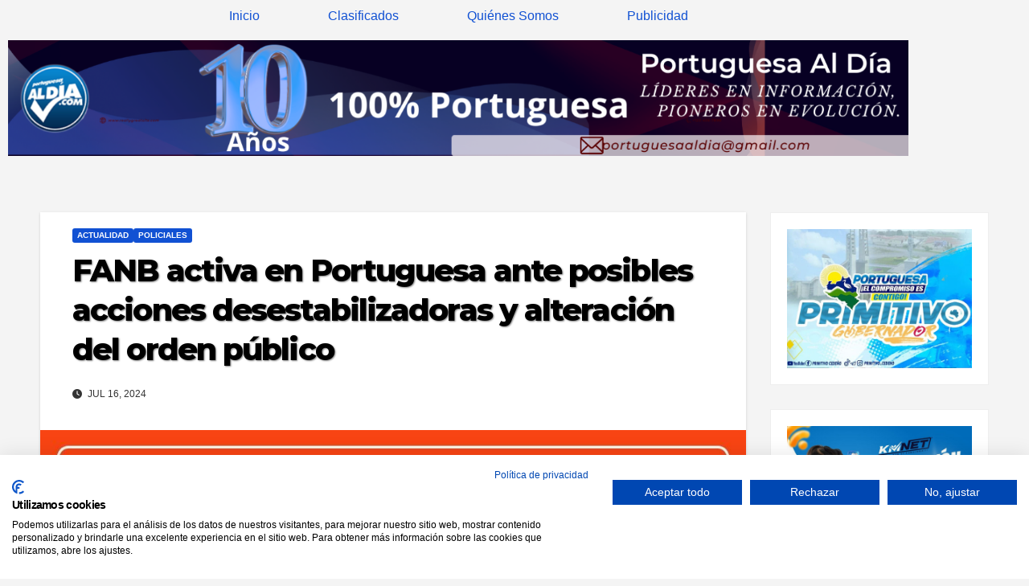

--- FILE ---
content_type: text/html; charset=UTF-8
request_url: https://portuguesaaldia.com/fanb-activa-en-portuguesa-ante-posibles-acciones-desestabilizadoras-y-alteracion-del-orden-publico%E2%81%A3/
body_size: 20179
content:
<!DOCTYPE html>
<html lang="es">
<head>
	<meta charset="UTF-8">
	<meta name="viewport" content="width=device-width, initial-scale=1.0, viewport-fit=cover" />		<meta name='robots' content='index, follow, max-image-preview:large, max-snippet:-1, max-video-preview:-1' />
<meta property="og:title" content="FANB activa en Portuguesa ante posibles acciones desestabilizadoras y alteración del orden público⁣"/>
<meta property="og:description" content="⁣ La Fuerza Armada Nacional Bolivariana (FANB) adelanta en todo el país un plan para la recolección de neumáticos que han sido desechados en la vía públ"/>
<meta property="og:image:alt" content="Humo Negro"/>
<meta property="og:image" content="https://portuguesaaldia.com/wp-content/uploads/humo-negro.jpg"/>
<meta property="og:image:width" content="1080" />
<meta property="og:image:height" content="1080" />
<meta property="og:type" content="article"/>
<meta property="og:article:published_time" content="2024-07-16 08:03:15"/>
<meta property="og:article:modified_time" content="2024-07-16 08:03:15"/>
<meta name="twitter:card" content="summary">
<meta name="twitter:title" content="FANB activa en Portuguesa ante posibles acciones desestabilizadoras y alteración del orden público⁣"/>
<meta name="twitter:description" content="⁣ La Fuerza Armada Nacional Bolivariana (FANB) adelanta en todo el país un plan para la recolección de neumáticos que han sido desechados en la vía públ"/>
<meta name="twitter:image" content="https://portuguesaaldia.com/wp-content/uploads/humo-negro.jpg"/>
<meta name="twitter:image:alt" content="Humo Negro"/>
<meta name="author" content="Edgar Morales"/>

	<!-- This site is optimized with the Yoast SEO plugin v26.8 - https://yoast.com/product/yoast-seo-wordpress/ -->
	<title>FANB activa en Portuguesa ante posibles acciones desestabilizadoras y alteración del orden público⁣</title>
	<link rel="canonical" href="https://portuguesaaldia.com/fanb-activa-en-portuguesa-ante-posibles-acciones-desestabilizadoras-y-alteracion-del-orden-publico⁣/" />
	<meta property="og:url" content="https://portuguesaaldia.com/fanb-activa-en-portuguesa-ante-posibles-acciones-desestabilizadoras-y-alteracion-del-orden-publico⁣/" />
	<meta property="og:site_name" content="portuguesaaldia.com" />
	<meta property="article:publisher" content="https://www.facebook.com/Aldiaportuguesa" />
	<meta property="article:published_time" content="2024-07-16T12:03:15+00:00" />
	<meta property="og:image" content="https://portuguesaaldia.com/wp-content/uploads/humo-negro.jpg" />
	<meta property="og:image:width" content="1080" />
	<meta property="og:image:height" content="1080" />
	<meta property="og:image:type" content="image/jpeg" />
	<meta name="author" content="Edgar Morales" />
	<meta name="twitter:creator" content="@aldiaportuguesa" />
	<meta name="twitter:site" content="@aldiaportuguesa" />
	<script type="application/ld+json" class="yoast-schema-graph">{"@context":"https://schema.org","@graph":[{"@type":"NewsArticle","@id":"https://portuguesaaldia.com/fanb-activa-en-portuguesa-ante-posibles-acciones-desestabilizadoras-y-alteracion-del-orden-publico%e2%81%a3/#article","isPartOf":{"@id":"https://portuguesaaldia.com/fanb-activa-en-portuguesa-ante-posibles-acciones-desestabilizadoras-y-alteracion-del-orden-publico%e2%81%a3/"},"author":{"name":"Edgar Morales","@id":"https://portuguesaaldia.com/#/schema/person/799ebcc42991bbacf85e9495b10e3261"},"headline":"FANB activa en Portuguesa ante posibles acciones desestabilizadoras y alteración del orden público⁣","datePublished":"2024-07-16T12:03:15+00:00","mainEntityOfPage":{"@id":"https://portuguesaaldia.com/fanb-activa-en-portuguesa-ante-posibles-acciones-desestabilizadoras-y-alteracion-del-orden-publico%e2%81%a3/"},"wordCount":172,"commentCount":0,"publisher":{"@id":"https://portuguesaaldia.com/#organization"},"image":{"@id":"https://portuguesaaldia.com/fanb-activa-en-portuguesa-ante-posibles-acciones-desestabilizadoras-y-alteracion-del-orden-publico%e2%81%a3/#primaryimage"},"thumbnailUrl":"https://portuguesaaldia.com/wp-content/uploads/humo-negro.jpg","articleSection":["Actualidad","Policiales"],"inLanguage":"es","potentialAction":[{"@type":"CommentAction","name":"Comment","target":["https://portuguesaaldia.com/fanb-activa-en-portuguesa-ante-posibles-acciones-desestabilizadoras-y-alteracion-del-orden-publico%e2%81%a3/#respond"]}]},{"@type":"WebPage","@id":"https://portuguesaaldia.com/fanb-activa-en-portuguesa-ante-posibles-acciones-desestabilizadoras-y-alteracion-del-orden-publico%e2%81%a3/","url":"https://portuguesaaldia.com/fanb-activa-en-portuguesa-ante-posibles-acciones-desestabilizadoras-y-alteracion-del-orden-publico%e2%81%a3/","name":"FANB activa en Portuguesa ante posibles acciones desestabilizadoras y alteración del orden público⁣","isPartOf":{"@id":"https://portuguesaaldia.com/#website"},"primaryImageOfPage":{"@id":"https://portuguesaaldia.com/fanb-activa-en-portuguesa-ante-posibles-acciones-desestabilizadoras-y-alteracion-del-orden-publico%e2%81%a3/#primaryimage"},"image":{"@id":"https://portuguesaaldia.com/fanb-activa-en-portuguesa-ante-posibles-acciones-desestabilizadoras-y-alteracion-del-orden-publico%e2%81%a3/#primaryimage"},"thumbnailUrl":"https://portuguesaaldia.com/wp-content/uploads/humo-negro.jpg","datePublished":"2024-07-16T12:03:15+00:00","breadcrumb":{"@id":"https://portuguesaaldia.com/fanb-activa-en-portuguesa-ante-posibles-acciones-desestabilizadoras-y-alteracion-del-orden-publico%e2%81%a3/#breadcrumb"},"inLanguage":"es","potentialAction":[{"@type":"ReadAction","target":["https://portuguesaaldia.com/fanb-activa-en-portuguesa-ante-posibles-acciones-desestabilizadoras-y-alteracion-del-orden-publico%e2%81%a3/"]}]},{"@type":"ImageObject","inLanguage":"es","@id":"https://portuguesaaldia.com/fanb-activa-en-portuguesa-ante-posibles-acciones-desestabilizadoras-y-alteracion-del-orden-publico%e2%81%a3/#primaryimage","url":"https://portuguesaaldia.com/wp-content/uploads/humo-negro.jpg","contentUrl":"https://portuguesaaldia.com/wp-content/uploads/humo-negro.jpg","width":1080,"height":1080,"caption":"Humo Negro"},{"@type":"BreadcrumbList","@id":"https://portuguesaaldia.com/fanb-activa-en-portuguesa-ante-posibles-acciones-desestabilizadoras-y-alteracion-del-orden-publico%e2%81%a3/#breadcrumb","itemListElement":[{"@type":"ListItem","position":1,"name":"Portada","item":"https://portuguesaaldia.com/"},{"@type":"ListItem","position":2,"name":"FANB activa en Portuguesa ante posibles acciones desestabilizadoras y alteración del orden público⁣"}]},{"@type":"WebSite","@id":"https://portuguesaaldia.com/#website","url":"https://portuguesaaldia.com/","name":"Portuguesa Al Día","description":"La Multiplataforma informativa de Portuguesa","publisher":{"@id":"https://portuguesaaldia.com/#organization"},"alternateName":"PAD","potentialAction":[{"@type":"SearchAction","target":{"@type":"EntryPoint","urlTemplate":"https://portuguesaaldia.com/?s={search_term_string}"},"query-input":{"@type":"PropertyValueSpecification","valueRequired":true,"valueName":"search_term_string"}}],"inLanguage":"es"},{"@type":"Organization","@id":"https://portuguesaaldia.com/#organization","name":"Inversiones Medios Digitales Al Día C.A.","alternateName":"Inmedia C.A.","url":"https://portuguesaaldia.com/","logo":{"@type":"ImageObject","inLanguage":"es","@id":"https://portuguesaaldia.com/#/schema/logo/image/","url":"https://portuguesaaldia.com/wp-content/uploads/2022/04/logo-transparente-CHIQUITO.png","contentUrl":"https://portuguesaaldia.com/wp-content/uploads/2022/04/logo-transparente-CHIQUITO.png","width":197,"height":197,"caption":"Inversiones Medios Digitales Al Día C.A."},"image":{"@id":"https://portuguesaaldia.com/#/schema/logo/image/"},"sameAs":["https://www.facebook.com/Aldiaportuguesa","https://x.com/aldiaportuguesa","https://www.instagram.com/aldiaportuguesa/","https://web.telegram.org/k/#@canalportuguesaaldia","https://chat.whatsapp.com/HmugxOAG7NS0E7INg7lX1R","https://www.threads.net/@aldiaportuguesa","https://www.instagram.com/portuguesaaldiaoficial?igsh=Y2RqcHAzMHlxMTM="]},{"@type":"Person","@id":"https://portuguesaaldia.com/#/schema/person/799ebcc42991bbacf85e9495b10e3261","name":"Edgar Morales","sameAs":["http://www.portuguesaaldia.com","https://www.instagram.com/aldiaportuguesa/"]}]}</script>
	<!-- / Yoast SEO plugin. -->


<link rel='dns-prefetch' href='//consent.cookiefirst.com' />
<link rel='dns-prefetch' href='//www.googletagmanager.com' />
<link rel='dns-prefetch' href='//fonts.googleapis.com' />
<link rel='dns-prefetch' href='//pagead2.googlesyndication.com' />
<link rel="alternate" type="application/rss+xml" title="portuguesaaldia.com &raquo; Feed" href="https://portuguesaaldia.com/feed/" />
<link rel="alternate" type="application/rss+xml" title="portuguesaaldia.com &raquo; Feed de los comentarios" href="https://portuguesaaldia.com/comments/feed/" />
<link rel="alternate" type="application/rss+xml" title="portuguesaaldia.com &raquo; Comentario FANB activa en Portuguesa ante posibles acciones desestabilizadoras y alteración del orden público⁣ del feed" href="https://portuguesaaldia.com/fanb-activa-en-portuguesa-ante-posibles-acciones-desestabilizadoras-y-alteracion-del-orden-publico%e2%81%a3/feed/" />
<link rel="alternate" title="oEmbed (JSON)" type="application/json+oembed" href="https://portuguesaaldia.com/wp-json/oembed/1.0/embed?url=https%3A%2F%2Fportuguesaaldia.com%2Ffanb-activa-en-portuguesa-ante-posibles-acciones-desestabilizadoras-y-alteracion-del-orden-publico%25e2%2581%25a3%2F" />
<link rel="alternate" title="oEmbed (XML)" type="text/xml+oembed" href="https://portuguesaaldia.com/wp-json/oembed/1.0/embed?url=https%3A%2F%2Fportuguesaaldia.com%2Ffanb-activa-en-portuguesa-ante-posibles-acciones-desestabilizadoras-y-alteracion-del-orden-publico%25e2%2581%25a3%2F&#038;format=xml" />
<style id='wp-img-auto-sizes-contain-inline-css'>
img:is([sizes=auto i],[sizes^="auto," i]){contain-intrinsic-size:3000px 1500px}
/*# sourceURL=wp-img-auto-sizes-contain-inline-css */
</style>
<style id='wp-emoji-styles-inline-css'>

	img.wp-smiley, img.emoji {
		display: inline !important;
		border: none !important;
		box-shadow: none !important;
		height: 1em !important;
		width: 1em !important;
		margin: 0 0.07em !important;
		vertical-align: -0.1em !important;
		background: none !important;
		padding: 0 !important;
	}
/*# sourceURL=wp-emoji-styles-inline-css */
</style>
<link rel='stylesheet' id='wp-block-library-css' href='https://portuguesaaldia.com/wp-includes/css/dist/block-library/style.min.css?ver=6.9' media='all' />
<style id='wp-block-library-theme-inline-css'>
.wp-block-audio :where(figcaption){color:#555;font-size:13px;text-align:center}.is-dark-theme .wp-block-audio :where(figcaption){color:#ffffffa6}.wp-block-audio{margin:0 0 1em}.wp-block-code{border:1px solid #ccc;border-radius:4px;font-family:Menlo,Consolas,monaco,monospace;padding:.8em 1em}.wp-block-embed :where(figcaption){color:#555;font-size:13px;text-align:center}.is-dark-theme .wp-block-embed :where(figcaption){color:#ffffffa6}.wp-block-embed{margin:0 0 1em}.blocks-gallery-caption{color:#555;font-size:13px;text-align:center}.is-dark-theme .blocks-gallery-caption{color:#ffffffa6}:root :where(.wp-block-image figcaption){color:#555;font-size:13px;text-align:center}.is-dark-theme :root :where(.wp-block-image figcaption){color:#ffffffa6}.wp-block-image{margin:0 0 1em}.wp-block-pullquote{border-bottom:4px solid;border-top:4px solid;color:currentColor;margin-bottom:1.75em}.wp-block-pullquote :where(cite),.wp-block-pullquote :where(footer),.wp-block-pullquote__citation{color:currentColor;font-size:.8125em;font-style:normal;text-transform:uppercase}.wp-block-quote{border-left:.25em solid;margin:0 0 1.75em;padding-left:1em}.wp-block-quote cite,.wp-block-quote footer{color:currentColor;font-size:.8125em;font-style:normal;position:relative}.wp-block-quote:where(.has-text-align-right){border-left:none;border-right:.25em solid;padding-left:0;padding-right:1em}.wp-block-quote:where(.has-text-align-center){border:none;padding-left:0}.wp-block-quote.is-large,.wp-block-quote.is-style-large,.wp-block-quote:where(.is-style-plain){border:none}.wp-block-search .wp-block-search__label{font-weight:700}.wp-block-search__button{border:1px solid #ccc;padding:.375em .625em}:where(.wp-block-group.has-background){padding:1.25em 2.375em}.wp-block-separator.has-css-opacity{opacity:.4}.wp-block-separator{border:none;border-bottom:2px solid;margin-left:auto;margin-right:auto}.wp-block-separator.has-alpha-channel-opacity{opacity:1}.wp-block-separator:not(.is-style-wide):not(.is-style-dots){width:100px}.wp-block-separator.has-background:not(.is-style-dots){border-bottom:none;height:1px}.wp-block-separator.has-background:not(.is-style-wide):not(.is-style-dots){height:2px}.wp-block-table{margin:0 0 1em}.wp-block-table td,.wp-block-table th{word-break:normal}.wp-block-table :where(figcaption){color:#555;font-size:13px;text-align:center}.is-dark-theme .wp-block-table :where(figcaption){color:#ffffffa6}.wp-block-video :where(figcaption){color:#555;font-size:13px;text-align:center}.is-dark-theme .wp-block-video :where(figcaption){color:#ffffffa6}.wp-block-video{margin:0 0 1em}:root :where(.wp-block-template-part.has-background){margin-bottom:0;margin-top:0;padding:1.25em 2.375em}
/*# sourceURL=/wp-includes/css/dist/block-library/theme.min.css */
</style>
<style id='classic-theme-styles-inline-css'>
/*! This file is auto-generated */
.wp-block-button__link{color:#fff;background-color:#32373c;border-radius:9999px;box-shadow:none;text-decoration:none;padding:calc(.667em + 2px) calc(1.333em + 2px);font-size:1.125em}.wp-block-file__button{background:#32373c;color:#fff;text-decoration:none}
/*# sourceURL=/wp-includes/css/classic-themes.min.css */
</style>
<style id='global-styles-inline-css'>
:root{--wp--preset--aspect-ratio--square: 1;--wp--preset--aspect-ratio--4-3: 4/3;--wp--preset--aspect-ratio--3-4: 3/4;--wp--preset--aspect-ratio--3-2: 3/2;--wp--preset--aspect-ratio--2-3: 2/3;--wp--preset--aspect-ratio--16-9: 16/9;--wp--preset--aspect-ratio--9-16: 9/16;--wp--preset--color--black: #000000;--wp--preset--color--cyan-bluish-gray: #abb8c3;--wp--preset--color--white: #ffffff;--wp--preset--color--pale-pink: #f78da7;--wp--preset--color--vivid-red: #cf2e2e;--wp--preset--color--luminous-vivid-orange: #ff6900;--wp--preset--color--luminous-vivid-amber: #fcb900;--wp--preset--color--light-green-cyan: #7bdcb5;--wp--preset--color--vivid-green-cyan: #00d084;--wp--preset--color--pale-cyan-blue: #8ed1fc;--wp--preset--color--vivid-cyan-blue: #0693e3;--wp--preset--color--vivid-purple: #9b51e0;--wp--preset--gradient--vivid-cyan-blue-to-vivid-purple: linear-gradient(135deg,rgb(6,147,227) 0%,rgb(155,81,224) 100%);--wp--preset--gradient--light-green-cyan-to-vivid-green-cyan: linear-gradient(135deg,rgb(122,220,180) 0%,rgb(0,208,130) 100%);--wp--preset--gradient--luminous-vivid-amber-to-luminous-vivid-orange: linear-gradient(135deg,rgb(252,185,0) 0%,rgb(255,105,0) 100%);--wp--preset--gradient--luminous-vivid-orange-to-vivid-red: linear-gradient(135deg,rgb(255,105,0) 0%,rgb(207,46,46) 100%);--wp--preset--gradient--very-light-gray-to-cyan-bluish-gray: linear-gradient(135deg,rgb(238,238,238) 0%,rgb(169,184,195) 100%);--wp--preset--gradient--cool-to-warm-spectrum: linear-gradient(135deg,rgb(74,234,220) 0%,rgb(151,120,209) 20%,rgb(207,42,186) 40%,rgb(238,44,130) 60%,rgb(251,105,98) 80%,rgb(254,248,76) 100%);--wp--preset--gradient--blush-light-purple: linear-gradient(135deg,rgb(255,206,236) 0%,rgb(152,150,240) 100%);--wp--preset--gradient--blush-bordeaux: linear-gradient(135deg,rgb(254,205,165) 0%,rgb(254,45,45) 50%,rgb(107,0,62) 100%);--wp--preset--gradient--luminous-dusk: linear-gradient(135deg,rgb(255,203,112) 0%,rgb(199,81,192) 50%,rgb(65,88,208) 100%);--wp--preset--gradient--pale-ocean: linear-gradient(135deg,rgb(255,245,203) 0%,rgb(182,227,212) 50%,rgb(51,167,181) 100%);--wp--preset--gradient--electric-grass: linear-gradient(135deg,rgb(202,248,128) 0%,rgb(113,206,126) 100%);--wp--preset--gradient--midnight: linear-gradient(135deg,rgb(2,3,129) 0%,rgb(40,116,252) 100%);--wp--preset--font-size--small: 13px;--wp--preset--font-size--medium: 20px;--wp--preset--font-size--large: 36px;--wp--preset--font-size--x-large: 42px;--wp--preset--spacing--20: 0.44rem;--wp--preset--spacing--30: 0.67rem;--wp--preset--spacing--40: 1rem;--wp--preset--spacing--50: 1.5rem;--wp--preset--spacing--60: 2.25rem;--wp--preset--spacing--70: 3.38rem;--wp--preset--spacing--80: 5.06rem;--wp--preset--shadow--natural: 6px 6px 9px rgba(0, 0, 0, 0.2);--wp--preset--shadow--deep: 12px 12px 50px rgba(0, 0, 0, 0.4);--wp--preset--shadow--sharp: 6px 6px 0px rgba(0, 0, 0, 0.2);--wp--preset--shadow--outlined: 6px 6px 0px -3px rgb(255, 255, 255), 6px 6px rgb(0, 0, 0);--wp--preset--shadow--crisp: 6px 6px 0px rgb(0, 0, 0);}:root :where(.is-layout-flow) > :first-child{margin-block-start: 0;}:root :where(.is-layout-flow) > :last-child{margin-block-end: 0;}:root :where(.is-layout-flow) > *{margin-block-start: 24px;margin-block-end: 0;}:root :where(.is-layout-constrained) > :first-child{margin-block-start: 0;}:root :where(.is-layout-constrained) > :last-child{margin-block-end: 0;}:root :where(.is-layout-constrained) > *{margin-block-start: 24px;margin-block-end: 0;}:root :where(.is-layout-flex){gap: 24px;}:root :where(.is-layout-grid){gap: 24px;}body .is-layout-flex{display: flex;}.is-layout-flex{flex-wrap: wrap;align-items: center;}.is-layout-flex > :is(*, div){margin: 0;}body .is-layout-grid{display: grid;}.is-layout-grid > :is(*, div){margin: 0;}.has-black-color{color: var(--wp--preset--color--black) !important;}.has-cyan-bluish-gray-color{color: var(--wp--preset--color--cyan-bluish-gray) !important;}.has-white-color{color: var(--wp--preset--color--white) !important;}.has-pale-pink-color{color: var(--wp--preset--color--pale-pink) !important;}.has-vivid-red-color{color: var(--wp--preset--color--vivid-red) !important;}.has-luminous-vivid-orange-color{color: var(--wp--preset--color--luminous-vivid-orange) !important;}.has-luminous-vivid-amber-color{color: var(--wp--preset--color--luminous-vivid-amber) !important;}.has-light-green-cyan-color{color: var(--wp--preset--color--light-green-cyan) !important;}.has-vivid-green-cyan-color{color: var(--wp--preset--color--vivid-green-cyan) !important;}.has-pale-cyan-blue-color{color: var(--wp--preset--color--pale-cyan-blue) !important;}.has-vivid-cyan-blue-color{color: var(--wp--preset--color--vivid-cyan-blue) !important;}.has-vivid-purple-color{color: var(--wp--preset--color--vivid-purple) !important;}.has-black-background-color{background-color: var(--wp--preset--color--black) !important;}.has-cyan-bluish-gray-background-color{background-color: var(--wp--preset--color--cyan-bluish-gray) !important;}.has-white-background-color{background-color: var(--wp--preset--color--white) !important;}.has-pale-pink-background-color{background-color: var(--wp--preset--color--pale-pink) !important;}.has-vivid-red-background-color{background-color: var(--wp--preset--color--vivid-red) !important;}.has-luminous-vivid-orange-background-color{background-color: var(--wp--preset--color--luminous-vivid-orange) !important;}.has-luminous-vivid-amber-background-color{background-color: var(--wp--preset--color--luminous-vivid-amber) !important;}.has-light-green-cyan-background-color{background-color: var(--wp--preset--color--light-green-cyan) !important;}.has-vivid-green-cyan-background-color{background-color: var(--wp--preset--color--vivid-green-cyan) !important;}.has-pale-cyan-blue-background-color{background-color: var(--wp--preset--color--pale-cyan-blue) !important;}.has-vivid-cyan-blue-background-color{background-color: var(--wp--preset--color--vivid-cyan-blue) !important;}.has-vivid-purple-background-color{background-color: var(--wp--preset--color--vivid-purple) !important;}.has-black-border-color{border-color: var(--wp--preset--color--black) !important;}.has-cyan-bluish-gray-border-color{border-color: var(--wp--preset--color--cyan-bluish-gray) !important;}.has-white-border-color{border-color: var(--wp--preset--color--white) !important;}.has-pale-pink-border-color{border-color: var(--wp--preset--color--pale-pink) !important;}.has-vivid-red-border-color{border-color: var(--wp--preset--color--vivid-red) !important;}.has-luminous-vivid-orange-border-color{border-color: var(--wp--preset--color--luminous-vivid-orange) !important;}.has-luminous-vivid-amber-border-color{border-color: var(--wp--preset--color--luminous-vivid-amber) !important;}.has-light-green-cyan-border-color{border-color: var(--wp--preset--color--light-green-cyan) !important;}.has-vivid-green-cyan-border-color{border-color: var(--wp--preset--color--vivid-green-cyan) !important;}.has-pale-cyan-blue-border-color{border-color: var(--wp--preset--color--pale-cyan-blue) !important;}.has-vivid-cyan-blue-border-color{border-color: var(--wp--preset--color--vivid-cyan-blue) !important;}.has-vivid-purple-border-color{border-color: var(--wp--preset--color--vivid-purple) !important;}.has-vivid-cyan-blue-to-vivid-purple-gradient-background{background: var(--wp--preset--gradient--vivid-cyan-blue-to-vivid-purple) !important;}.has-light-green-cyan-to-vivid-green-cyan-gradient-background{background: var(--wp--preset--gradient--light-green-cyan-to-vivid-green-cyan) !important;}.has-luminous-vivid-amber-to-luminous-vivid-orange-gradient-background{background: var(--wp--preset--gradient--luminous-vivid-amber-to-luminous-vivid-orange) !important;}.has-luminous-vivid-orange-to-vivid-red-gradient-background{background: var(--wp--preset--gradient--luminous-vivid-orange-to-vivid-red) !important;}.has-very-light-gray-to-cyan-bluish-gray-gradient-background{background: var(--wp--preset--gradient--very-light-gray-to-cyan-bluish-gray) !important;}.has-cool-to-warm-spectrum-gradient-background{background: var(--wp--preset--gradient--cool-to-warm-spectrum) !important;}.has-blush-light-purple-gradient-background{background: var(--wp--preset--gradient--blush-light-purple) !important;}.has-blush-bordeaux-gradient-background{background: var(--wp--preset--gradient--blush-bordeaux) !important;}.has-luminous-dusk-gradient-background{background: var(--wp--preset--gradient--luminous-dusk) !important;}.has-pale-ocean-gradient-background{background: var(--wp--preset--gradient--pale-ocean) !important;}.has-electric-grass-gradient-background{background: var(--wp--preset--gradient--electric-grass) !important;}.has-midnight-gradient-background{background: var(--wp--preset--gradient--midnight) !important;}.has-small-font-size{font-size: var(--wp--preset--font-size--small) !important;}.has-medium-font-size{font-size: var(--wp--preset--font-size--medium) !important;}.has-large-font-size{font-size: var(--wp--preset--font-size--large) !important;}.has-x-large-font-size{font-size: var(--wp--preset--font-size--x-large) !important;}
:root :where(.wp-block-pullquote){font-size: 1.5em;line-height: 1.6;}
/*# sourceURL=global-styles-inline-css */
</style>
<link rel='stylesheet' id='cookiefirst-plugin-css' href='https://portuguesaaldia.com/wp-content/plugins/cookiefirst-plugin/public/css/cookiefirst-plugin-public.css?ver=1.0.0' media='all' />
<link rel='stylesheet' id='newsup-fonts-css' href='//fonts.googleapis.com/css?family=Montserrat%3A400%2C500%2C700%2C800%7CWork%2BSans%3A300%2C400%2C500%2C600%2C700%2C800%2C900%26display%3Dswap&#038;subset=latin%2Clatin-ext' media='all' />
<link rel='stylesheet' id='bootstrap-css' href='https://portuguesaaldia.com/wp-content/themes/newsup/css/bootstrap.css?ver=6.9' media='all' />
<link rel='stylesheet' id='newsup-style-css' href='https://portuguesaaldia.com/wp-content/themes/newsup/style.css?ver=6.9' media='all' />
<link rel='stylesheet' id='newsup-default-css' href='https://portuguesaaldia.com/wp-content/themes/newsup/css/colors/default.css?ver=6.9' media='all' />
<link rel='stylesheet' id='font-awesome-5-all-css' href='https://portuguesaaldia.com/wp-content/themes/newsup/css/font-awesome/css/all.min.css?ver=6.9' media='all' />
<link rel='stylesheet' id='font-awesome-4-shim-css' href='https://portuguesaaldia.com/wp-content/themes/newsup/css/font-awesome/css/v4-shims.min.css?ver=6.9' media='all' />
<link rel='stylesheet' id='owl-carousel-css' href='https://portuguesaaldia.com/wp-content/themes/newsup/css/owl.carousel.css?ver=6.9' media='all' />
<link rel='stylesheet' id='smartmenus-css' href='https://portuguesaaldia.com/wp-content/themes/newsup/css/jquery.smartmenus.bootstrap.css?ver=6.9' media='all' />
<link rel='stylesheet' id='newsup-custom-css-css' href='https://portuguesaaldia.com/wp-content/themes/newsup/inc/ansar/customize/css/customizer.css?ver=1.0' media='all' />
<link rel='stylesheet' id='elementor-frontend-css' href='https://portuguesaaldia.com/wp-content/plugins/elementor/assets/css/frontend.min.css?ver=3.34.3' media='all' />
<link rel='stylesheet' id='widget-nav-menu-css' href='https://portuguesaaldia.com/wp-content/plugins/elementor-pro/assets/css/widget-nav-menu.min.css?ver=3.34.3' media='all' />
<link rel='stylesheet' id='widget-image-css' href='https://portuguesaaldia.com/wp-content/plugins/elementor/assets/css/widget-image.min.css?ver=3.34.3' media='all' />
<link rel='stylesheet' id='elementor-icons-css' href='https://portuguesaaldia.com/wp-content/plugins/elementor/assets/lib/eicons/css/elementor-icons.min.css?ver=5.46.0' media='all' />
<link rel='stylesheet' id='elementor-post-7167-css' href='https://portuguesaaldia.com/wp-content/uploads/elementor/css/post-7167.css?ver=1769534050' media='all' />
<link rel='stylesheet' id='elementor-post-50337-css' href='https://portuguesaaldia.com/wp-content/uploads/elementor/css/post-50337.css?ver=1769534050' media='all' />
<link rel='stylesheet' id='elementor-gf-local-roboto-css' href='https://portuguesaaldia.com/wp-content/uploads/elementor/google-fonts/css/roboto.css?ver=1742996206' media='all' />
<link rel='stylesheet' id='elementor-gf-local-robotoslab-css' href='https://portuguesaaldia.com/wp-content/uploads/elementor/google-fonts/css/robotoslab.css?ver=1742996208' media='all' />
<link rel='stylesheet' id='elementor-icons-shared-0-css' href='https://portuguesaaldia.com/wp-content/plugins/elementor/assets/lib/font-awesome/css/fontawesome.min.css?ver=5.15.3' media='all' />
<link rel='stylesheet' id='elementor-icons-fa-solid-css' href='https://portuguesaaldia.com/wp-content/plugins/elementor/assets/lib/font-awesome/css/solid.min.css?ver=5.15.3' media='all' />
<script src="https://portuguesaaldia.com/wp-includes/js/jquery/jquery.min.js?ver=3.7.1" id="jquery-core-js"></script>
<script async='async' src="https://portuguesaaldia.com/wp-includes/js/jquery/jquery-migrate.min.js?ver=3.4.1" id="jquery-migrate-js"></script>
<script id="jquery-js-after">
jQuery(document).ready(function() {
	jQuery(".747588f2f871f13b9ff122d1b031e7c2").click(function() {
		jQuery.post(
			"https://portuguesaaldia.com/wp-admin/admin-ajax.php", {
				"action": "quick_adsense_onpost_ad_click",
				"quick_adsense_onpost_ad_index": jQuery(this).attr("data-index"),
				"quick_adsense_nonce": "220d5fabff",
			}, function(response) { }
		);
	});
});

//# sourceURL=jquery-js-after
</script>
<script async='async' src="https://portuguesaaldia.com/wp-content/plugins/cookiefirst-plugin/public/js/cookiefirst-plugin-public.js?ver=1.0.0" id="cookiefirst-plugin-js"></script>
<script async='async' src="https://consent.cookiefirst.com/sites/portuguesaaldia.com-aa6fc3bf-8118-44b9-8bbd-e136a32ab14c/consent.js?ver=6.9" id="cookiefirst-script-js"></script>
<script async='async' src="https://portuguesaaldia.com/wp-content/themes/newsup/js/navigation.js?ver=6.9" id="newsup-navigation-js"></script>
<script async='async' src="https://portuguesaaldia.com/wp-content/themes/newsup/js/bootstrap.js?ver=6.9" id="bootstrap-js"></script>
<script async='async' src="https://portuguesaaldia.com/wp-content/themes/newsup/js/owl.carousel.min.js?ver=6.9" id="owl-carousel-min-js"></script>
<script async='async' src="https://portuguesaaldia.com/wp-content/themes/newsup/js/jquery.smartmenus.js?ver=6.9" id="smartmenus-js-js"></script>
<script async='async' src="https://portuguesaaldia.com/wp-content/themes/newsup/js/jquery.smartmenus.bootstrap.js?ver=6.9" id="bootstrap-smartmenus-js-js"></script>
<script async='async' src="https://portuguesaaldia.com/wp-content/themes/newsup/js/jquery.marquee.js?ver=6.9" id="newsup-marquee-js-js"></script>
<script async='async' src="https://portuguesaaldia.com/wp-content/themes/newsup/js/main.js?ver=6.9" id="newsup-main-js-js"></script>

<!-- Fragmento de código de la etiqueta de Google (gtag.js) añadida por Site Kit -->
<!-- Fragmento de código de Google Analytics añadido por Site Kit -->
<script async='async' src="https://www.googletagmanager.com/gtag/js?id=G-J1E59B8TB0" id="google_gtagjs-js" async></script>
<script id="google_gtagjs-js-after">
window.dataLayer = window.dataLayer || [];function gtag(){dataLayer.push(arguments);}
gtag("set","linker",{"domains":["portuguesaaldia.com"]});
gtag("js", new Date());
gtag("set", "developer_id.dZTNiMT", true);
gtag("config", "G-J1E59B8TB0");
//# sourceURL=google_gtagjs-js-after
</script>
<link rel="https://api.w.org/" href="https://portuguesaaldia.com/wp-json/" /><link rel="alternate" title="JSON" type="application/json" href="https://portuguesaaldia.com/wp-json/wp/v2/posts/47752" /><link rel="EditURI" type="application/rsd+xml" title="RSD" href="https://portuguesaaldia.com/xmlrpc.php?rsd" />
<meta name="generator" content="WordPress 6.9" />
<link rel='shortlink' href='https://portuguesaaldia.com/?p=47752' />
<meta name="generator" content="Site Kit by Google 1.171.0" /><link rel="pingback" href="https://portuguesaaldia.com/xmlrpc.php"> 
<style type="text/css" id="custom-background-css">
    .wrapper { background-color: f4f4f4; }
</style>

<!-- Metaetiquetas de Google AdSense añadidas por Site Kit -->
<meta name="google-adsense-platform-account" content="ca-host-pub-2644536267352236">
<meta name="google-adsense-platform-domain" content="sitekit.withgoogle.com">
<!-- Acabar con las metaetiquetas de Google AdSense añadidas por Site Kit -->
<meta name="generator" content="Elementor 3.34.3; features: additional_custom_breakpoints; settings: css_print_method-external, google_font-enabled, font_display-auto">
			<style>
				.e-con.e-parent:nth-of-type(n+4):not(.e-lazyloaded):not(.e-no-lazyload),
				.e-con.e-parent:nth-of-type(n+4):not(.e-lazyloaded):not(.e-no-lazyload) * {
					background-image: none !important;
				}
				@media screen and (max-height: 1024px) {
					.e-con.e-parent:nth-of-type(n+3):not(.e-lazyloaded):not(.e-no-lazyload),
					.e-con.e-parent:nth-of-type(n+3):not(.e-lazyloaded):not(.e-no-lazyload) * {
						background-image: none !important;
					}
				}
				@media screen and (max-height: 640px) {
					.e-con.e-parent:nth-of-type(n+2):not(.e-lazyloaded):not(.e-no-lazyload),
					.e-con.e-parent:nth-of-type(n+2):not(.e-lazyloaded):not(.e-no-lazyload) * {
						background-image: none !important;
					}
				}
			</style>
			    <style type="text/css">
            body .site-title a,
        body .site-description {
            color: #4ca0ad;
        }

        .site-branding-text .site-title a {
                font-size: 15px;
            }

            @media only screen and (max-width: 640px) {
                .site-branding-text .site-title a {
                    font-size: 40px;

                }
            }

            @media only screen and (max-width: 375px) {
                .site-branding-text .site-title a {
                    font-size: 32px;

                }
            }

        </style>
    <style id="custom-background-css">
body.custom-background { background-color: #f4f4f4; }
</style>
	
<!-- Fragmento de código de Google Adsense añadido por Site Kit -->
<script async src="https://pagead2.googlesyndication.com/pagead/js/adsbygoogle.js?client=ca-pub-4533676873382382&amp;host=ca-host-pub-2644536267352236" crossorigin="anonymous"></script>

<!-- Final del fragmento de código de Google Adsense añadido por Site Kit -->
<link rel="icon" href="https://portuguesaaldia.com/wp-content/uploads/WhatsApp-Image-2024-09-06-at-7.01.40-PM-300x300.webp" sizes="32x32" />
<link rel="icon" href="https://portuguesaaldia.com/wp-content/uploads/WhatsApp-Image-2024-09-06-at-7.01.40-PM-300x300.webp" sizes="192x192" />
<link rel="apple-touch-icon" href="https://portuguesaaldia.com/wp-content/uploads/WhatsApp-Image-2024-09-06-at-7.01.40-PM-300x300.webp" />
<meta name="msapplication-TileImage" content="https://portuguesaaldia.com/wp-content/uploads/WhatsApp-Image-2024-09-06-at-7.01.40-PM-300x300.webp" />
</head>
<body class="wp-singular post-template-default single single-post postid-47752 single-format-standard custom-background wp-custom-logo wp-embed-responsive wp-theme-newsup ta-hide-date-author-in-list elementor-default elementor-kit-7167">
		<header data-elementor-type="header" data-elementor-id="50337" class="elementor elementor-50337 elementor-location-header" data-elementor-post-type="elementor_library">
					<section class="elementor-section elementor-top-section elementor-element elementor-element-1fe2b04 elementor-section-boxed elementor-section-height-default elementor-section-height-default" data-id="1fe2b04" data-element_type="section">
						<div class="elementor-container elementor-column-gap-default">
					<div class="elementor-column elementor-col-100 elementor-top-column elementor-element elementor-element-a36db74" data-id="a36db74" data-element_type="column">
			<div class="elementor-widget-wrap elementor-element-populated">
						<div class="elementor-element elementor-element-59ab7ab elementor-nav-menu__align-center elementor-nav-menu--dropdown-tablet elementor-nav-menu__text-align-aside elementor-nav-menu--toggle elementor-nav-menu--burger elementor-widget elementor-widget-nav-menu" data-id="59ab7ab" data-element_type="widget" data-settings="{&quot;layout&quot;:&quot;horizontal&quot;,&quot;submenu_icon&quot;:{&quot;value&quot;:&quot;&lt;i class=\&quot;fas fa-caret-down\&quot; aria-hidden=\&quot;true\&quot;&gt;&lt;\/i&gt;&quot;,&quot;library&quot;:&quot;fa-solid&quot;},&quot;toggle&quot;:&quot;burger&quot;}" data-widget_type="nav-menu.default">
				<div class="elementor-widget-container">
								<nav aria-label="Menú" class="elementor-nav-menu--main elementor-nav-menu__container elementor-nav-menu--layout-horizontal e--pointer-underline e--animation-fade">
				<ul id="menu-1-59ab7ab" class="elementor-nav-menu"><li class="menu-item menu-item-type-post_type menu-item-object-page menu-item-home menu-item-has-children menu-item-50297"><a href="https://portuguesaaldia.com/" class="elementor-item">Inicio</a>
<ul class="sub-menu elementor-nav-menu--dropdown">
	<li class="menu-item menu-item-type-taxonomy menu-item-object-category menu-item-50298"><a href="https://portuguesaaldia.com/Noticias/deportes/" class="elementor-sub-item">Deportes</a></li>
	<li class="menu-item menu-item-type-taxonomy menu-item-object-category current-post-ancestor current-menu-parent current-post-parent menu-item-50299"><a href="https://portuguesaaldia.com/Noticias/policiales/" class="elementor-sub-item">Policiales</a></li>
	<li class="menu-item menu-item-type-taxonomy menu-item-object-category menu-item-50307"><a href="https://portuguesaaldia.com/Noticias/agro/" class="elementor-sub-item">Agro</a></li>
	<li class="menu-item menu-item-type-taxonomy menu-item-object-category current-post-ancestor current-menu-parent current-post-parent menu-item-50300"><a href="https://portuguesaaldia.com/Noticias/actualidad/" class="elementor-sub-item">Actualidad</a></li>
	<li class="menu-item menu-item-type-taxonomy menu-item-object-category menu-item-50301"><a href="https://portuguesaaldia.com/Noticias/mundo/" class="elementor-sub-item">Mundo</a></li>
	<li class="menu-item menu-item-type-taxonomy menu-item-object-category menu-item-50302"><a href="https://portuguesaaldia.com/Noticias/politica/" class="elementor-sub-item">política</a></li>
	<li class="menu-item menu-item-type-taxonomy menu-item-object-category menu-item-50305"><a href="https://portuguesaaldia.com/Noticias/regionales-al-dia/" class="elementor-sub-item">Regionales Al Día</a></li>
	<li class="menu-item menu-item-type-taxonomy menu-item-object-category menu-item-50304"><a href="https://portuguesaaldia.com/Noticias/nacionales/" class="elementor-sub-item">Nacionales</a></li>
	<li class="menu-item menu-item-type-taxonomy menu-item-object-category menu-item-50303"><a href="https://portuguesaaldia.com/Noticias/opinion/" class="elementor-sub-item">Opinion</a></li>
	<li class="menu-item menu-item-type-taxonomy menu-item-object-category menu-item-50306"><a href="https://portuguesaaldia.com/Noticias/arte-y-entretenimiento/" class="elementor-sub-item">Arte y Entretenimiento</a></li>
</ul>
</li>
<li class="menu-item menu-item-type-post_type menu-item-object-page menu-item-50308"><a href="https://portuguesaaldia.com/servicios/" class="elementor-item">Clasificados</a></li>
<li class="menu-item menu-item-type-post_type menu-item-object-page menu-item-51261"><a href="https://portuguesaaldia.com/quienes-somos/" class="elementor-item">Quiénes Somos</a></li>
<li class="menu-item menu-item-type-taxonomy menu-item-object-category menu-item-51262"><a href="https://portuguesaaldia.com/Noticias/publicidad/" class="elementor-item">Publicidad</a></li>
</ul>			</nav>
					<div class="elementor-menu-toggle" role="button" tabindex="0" aria-label="Alternar menú" aria-expanded="false">
			<i aria-hidden="true" role="presentation" class="elementor-menu-toggle__icon--open eicon-menu-bar"></i><i aria-hidden="true" role="presentation" class="elementor-menu-toggle__icon--close eicon-close"></i>		</div>
					<nav class="elementor-nav-menu--dropdown elementor-nav-menu__container" aria-hidden="true">
				<ul id="menu-2-59ab7ab" class="elementor-nav-menu"><li class="menu-item menu-item-type-post_type menu-item-object-page menu-item-home menu-item-has-children menu-item-50297"><a href="https://portuguesaaldia.com/" class="elementor-item" tabindex="-1">Inicio</a>
<ul class="sub-menu elementor-nav-menu--dropdown">
	<li class="menu-item menu-item-type-taxonomy menu-item-object-category menu-item-50298"><a href="https://portuguesaaldia.com/Noticias/deportes/" class="elementor-sub-item" tabindex="-1">Deportes</a></li>
	<li class="menu-item menu-item-type-taxonomy menu-item-object-category current-post-ancestor current-menu-parent current-post-parent menu-item-50299"><a href="https://portuguesaaldia.com/Noticias/policiales/" class="elementor-sub-item" tabindex="-1">Policiales</a></li>
	<li class="menu-item menu-item-type-taxonomy menu-item-object-category menu-item-50307"><a href="https://portuguesaaldia.com/Noticias/agro/" class="elementor-sub-item" tabindex="-1">Agro</a></li>
	<li class="menu-item menu-item-type-taxonomy menu-item-object-category current-post-ancestor current-menu-parent current-post-parent menu-item-50300"><a href="https://portuguesaaldia.com/Noticias/actualidad/" class="elementor-sub-item" tabindex="-1">Actualidad</a></li>
	<li class="menu-item menu-item-type-taxonomy menu-item-object-category menu-item-50301"><a href="https://portuguesaaldia.com/Noticias/mundo/" class="elementor-sub-item" tabindex="-1">Mundo</a></li>
	<li class="menu-item menu-item-type-taxonomy menu-item-object-category menu-item-50302"><a href="https://portuguesaaldia.com/Noticias/politica/" class="elementor-sub-item" tabindex="-1">política</a></li>
	<li class="menu-item menu-item-type-taxonomy menu-item-object-category menu-item-50305"><a href="https://portuguesaaldia.com/Noticias/regionales-al-dia/" class="elementor-sub-item" tabindex="-1">Regionales Al Día</a></li>
	<li class="menu-item menu-item-type-taxonomy menu-item-object-category menu-item-50304"><a href="https://portuguesaaldia.com/Noticias/nacionales/" class="elementor-sub-item" tabindex="-1">Nacionales</a></li>
	<li class="menu-item menu-item-type-taxonomy menu-item-object-category menu-item-50303"><a href="https://portuguesaaldia.com/Noticias/opinion/" class="elementor-sub-item" tabindex="-1">Opinion</a></li>
	<li class="menu-item menu-item-type-taxonomy menu-item-object-category menu-item-50306"><a href="https://portuguesaaldia.com/Noticias/arte-y-entretenimiento/" class="elementor-sub-item" tabindex="-1">Arte y Entretenimiento</a></li>
</ul>
</li>
<li class="menu-item menu-item-type-post_type menu-item-object-page menu-item-50308"><a href="https://portuguesaaldia.com/servicios/" class="elementor-item" tabindex="-1">Clasificados</a></li>
<li class="menu-item menu-item-type-post_type menu-item-object-page menu-item-51261"><a href="https://portuguesaaldia.com/quienes-somos/" class="elementor-item" tabindex="-1">Quiénes Somos</a></li>
<li class="menu-item menu-item-type-taxonomy menu-item-object-category menu-item-51262"><a href="https://portuguesaaldia.com/Noticias/publicidad/" class="elementor-item" tabindex="-1">Publicidad</a></li>
</ul>			</nav>
						</div>
				</div>
					</div>
		</div>
					</div>
		</section>
				<section class="elementor-section elementor-top-section elementor-element elementor-element-8ca021c elementor-section-boxed elementor-section-height-default elementor-section-height-default" data-id="8ca021c" data-element_type="section">
						<div class="elementor-container elementor-column-gap-default">
					<div class="elementor-column elementor-col-100 elementor-top-column elementor-element elementor-element-6a2eb21" data-id="6a2eb21" data-element_type="column">
			<div class="elementor-widget-wrap elementor-element-populated">
						<div class="elementor-element elementor-element-ef09b98 elementor-widget elementor-widget-theme-site-logo elementor-widget-image" data-id="ef09b98" data-element_type="widget" data-widget_type="theme-site-logo.default">
				<div class="elementor-widget-container">
											<a href="https://portuguesaaldia.com">
			<img width="1547" height="199" src="https://portuguesaaldia.com/wp-content/uploads/cropped-cabezara-news-1.png" class="attachment-full size-full wp-image-62641" alt="" srcset="https://portuguesaaldia.com/wp-content/uploads/cropped-cabezara-news-1.png 1547w, https://portuguesaaldia.com/wp-content/uploads/cropped-cabezara-news-1-600x77.png 600w, https://portuguesaaldia.com/wp-content/uploads/cropped-cabezara-news-1-768x99.png 768w, https://portuguesaaldia.com/wp-content/uploads/cropped-cabezara-news-1-1536x198.png 1536w" sizes="(max-width: 1547px) 100vw, 1547px" />				</a>
											</div>
				</div>
					</div>
		</div>
					</div>
		</section>
				</header>
		<!-- =========================
     Page Content Section      
============================== -->
<main id="content" class="single-class content">
  <!--container-->
    <div class="container-fluid">
      <!--row-->
        <div class="row">
                  <div class="col-lg-9 col-md-8">
                                <div class="mg-blog-post-box"> 
                    <div class="mg-header">
                        <div class="mg-blog-category"><a class="newsup-categories category-color-1" href="https://portuguesaaldia.com/Noticias/actualidad/" alt="Ver todas las entradas en Actualidad"> 
                                 Actualidad
                             </a><a class="newsup-categories category-color-1" href="https://portuguesaaldia.com/Noticias/policiales/" alt="Ver todas las entradas en Policiales"> 
                                 Policiales
                             </a></div>                        <h1 class="title single"> <a title="Enlace permanente a:FANB activa en Portuguesa ante posibles acciones desestabilizadoras y alteración del orden público⁣">
                            FANB activa en Portuguesa ante posibles acciones desestabilizadoras y alteración del orden público⁣</a>
                        </h1>
                                                <div class="media mg-info-author-block"> 
                                                        <div class="media-body">
                                                            <span class="mg-blog-date"><i class="fas fa-clock"></i> 
                                    Jul 16, 2024                                </span>
                                                        </div>
                        </div>
                                            </div>
                    <img width="1080" height="1080" src="https://portuguesaaldia.com/wp-content/uploads/humo-negro.jpg" class="img-fluid single-featured-image wp-post-image" alt="Humo Negro" decoding="async" srcset="https://portuguesaaldia.com/wp-content/uploads/humo-negro.jpg 1080w, https://portuguesaaldia.com/wp-content/uploads/humo-negro-600x600.jpg 600w, https://portuguesaaldia.com/wp-content/uploads/humo-negro-300x300.jpg 300w, https://portuguesaaldia.com/wp-content/uploads/humo-negro-768x768.jpg 768w" sizes="(max-width: 1080px) 100vw, 1080px" />                    <article class="page-content-single small single">
                        <p>⁣<br />
La Fuerza Armada Nacional Bolivariana (FANB) adelanta en todo el país un plan para la recolección de neumáticos que han sido desechados en la vía pública o de manera incorrecta, informó el comandante estratégico operacional de la FANB, G/J Domingo Hernández Lárez.⁣<br />
⁣<br />
«FANB en la operación “Humo Negro” recolectando desperdicios y neumáticos que pueden servir como contaminantes y agentes propagadores de incendios», trinó el alto oficial castrense a través de su cuenta X.⁣<br />
⁣<br />
La FANB en el edo. Portuguesa, mediante la Operación «Humo Negro», se mantiene firme garantizando la paz y estabilidad de nuestra heroica patria Venezuela, ante posibles acciones desestabilizadoras y alteración del orden público.⁣<br />
⁣<br />
⁣<br />
#acarigua #araure #portuguesa #16Jul #Guanare #portuguesaaldia #VenezuelaVaPaLante⁣<br />
⁣<br />
@padrinovladimir @ceofanb @elioestradaparedes @dcabellor @gnbolivariana @redi_llanos03 @zodi_portuguesa @primitivo_cedeno @tvfanb @vtv_canal8 @mazo4f @prensa.fanb @presidencialve @florescilia @maduroguerra @gobernaciondeportuguesa @carlos.chirino.37051 @cmdte_czgnb_31portuguesa @marcosjosesalaschirino @quirozmorenognb</p>
<div class="747588f2f871f13b9ff122d1b031e7c2" data-index="2" style="float: left; margin: 3px 3px 3px 0;">
<div class="paldia-ad" style="background: linear-gradient(135deg, #e6f0ff 0%, #f0f7ff 100%); border-left: 4px solid #0073e6; padding: 18px 20px; margin: 25px auto; border-radius: 10px; font-family: -apple-system, BlinkMacSystemFont, 'Segoe UI', Roboto, sans-serif; max-width: 100%; box-sizing: border-box;">
    <h3 style="color: #003366; margin-top: 0; margin-bottom: 12px; font-size: 1.3em; font-weight: 700;">
        🎯 ¿Quieres llegar a TODO Portuguesa con una sola inversión?
    </h3>
    <p style="color: #1a365d; margin-bottom: 15px; font-size: 1.05em; line-height: 1.5;">
        Con <strong style="color: #0056b3;">Portuguesaaldia.com</strong>, tu mensaje impacta a la audiencia más grande y activa del estado.
    </p>
    <div style="display: flex; flex-wrap: wrap; gap: 12px; margin-bottom: 15px;">
        <span style="background-color: #ffffff; color: #0056b3; padding: 6px 12px; border-radius: 6px; font-size: 0.95em; font-weight: 600; box-shadow: 0 2px 4px rgba(0,60,150,0.08);">
            📈 1M+ Visitas/mes
        </span>
        <span style="background-color: #ffffff; color: #0056b3; padding: 6px 12px; border-radius: 6px; font-size: 0.95em; font-weight: 600; box-shadow: 0 2px 4px rgba(0,60,150,0.08);">
            📱 +4.5M Visualizaciones
        </span>
        <span style="background-color: #ffffff; color: #0056b3; padding: 6px 12px; border-radius: 6px; font-size: 0.95em; font-weight: 600; box-shadow: 0 2px 4px rgba(0,60,150,0.08);">
            📻 Cobertura Total
        </span>
    </div>
    <p style="color: #1a365d; margin-bottom: 18px; font-size: 1em; line-height: 1.5;">
        <strong>Audiencia comprometida:</strong> 88% de visualizaciones activas en Telegram. Acceso a nuestra radio y aliados como <strong>Acarigueña 92.9</strong> y <strong>Soberana 92.9</strong>.
    </p>
    <div style="text-align: center; padding-top: 10px; border-top: 1px dashed #b3d1ff;">
        <p style="color: #003366; font-weight: 700; margin-bottom: 10px; font-size: 1.1em;">
            ¡Invierte donde ya está la atención de Portuguesa!
        </p>
        <a href="https://wa.me/584124887397?text=Hola,%20me%20interesa%20el%20plan%20premium%20de%20Portuguesaaldia.com" 
           target="_blank" 
           style="display: inline-block; background-color: #25D366; color: white; text-decoration: none; font-weight: 700; padding: 12px 24px; border-radius: 8px; font-size: 1.05em; transition: all 0.3s ease;">
            📱 Escríbenos al WhatsApp: 0412-4887397
        </a>
    </div>
</div>
</div>

<div style="font-size: 0px; height: 0px; line-height: 0px; margin: 0; padding: 0; clear: both;"></div>        <script>
        function pinIt() {
        var e = document.createElement('script');
        e.setAttribute('type','text/javascript');
        e.setAttribute('charset','UTF-8');
        e.setAttribute('src','https://assets.pinterest.com/js/pinmarklet.js?r='+Math.random()*99999999);
        document.body.appendChild(e);
        }
        </script>
        <div class="post-share">
            <div class="post-share-icons cf">
                <a href="https://www.facebook.com/sharer.php?u=https%3A%2F%2Fportuguesaaldia.com%2Ffanb-activa-en-portuguesa-ante-posibles-acciones-desestabilizadoras-y-alteracion-del-orden-publico%25e2%2581%25a3%2F" class="link facebook" target="_blank" >
                    <i class="fab fa-facebook"></i>
                </a>
                <a href="https://twitter.com/share?url=https%3A%2F%2Fportuguesaaldia.com%2Ffanb-activa-en-portuguesa-ante-posibles-acciones-desestabilizadoras-y-alteracion-del-orden-publico%25e2%2581%25a3%2F&#038;text=FANB%20activa%20en%20Portuguesa%20ante%20posibles%20acciones%20desestabilizadoras%20y%20alteraci%C3%B3n%20del%20orden%20p%C3%BAblico%E2%81%A3" class="link x-twitter" target="_blank">
                    <i class="fa-brands fa-x-twitter"></i>
                </a>
                <a href="/cdn-cgi/l/email-protection#[base64]" class="link email" target="_blank">
                    <i class="fas fa-envelope"></i>
                </a>
                <a href="https://www.linkedin.com/sharing/share-offsite/?url=https%3A%2F%2Fportuguesaaldia.com%2Ffanb-activa-en-portuguesa-ante-posibles-acciones-desestabilizadoras-y-alteracion-del-orden-publico%25e2%2581%25a3%2F&#038;title=FANB%20activa%20en%20Portuguesa%20ante%20posibles%20acciones%20desestabilizadoras%20y%20alteraci%C3%B3n%20del%20orden%20p%C3%BAblico%E2%81%A3" class="link linkedin" target="_blank" >
                    <i class="fab fa-linkedin"></i>
                </a>
                <a href="https://telegram.me/share/url?url=https%3A%2F%2Fportuguesaaldia.com%2Ffanb-activa-en-portuguesa-ante-posibles-acciones-desestabilizadoras-y-alteracion-del-orden-publico%25e2%2581%25a3%2F&#038;text&#038;title=FANB%20activa%20en%20Portuguesa%20ante%20posibles%20acciones%20desestabilizadoras%20y%20alteraci%C3%B3n%20del%20orden%20p%C3%BAblico%E2%81%A3" class="link telegram" target="_blank" >
                    <i class="fab fa-telegram"></i>
                </a>
                <a href="javascript:pinIt();" class="link pinterest">
                    <i class="fab fa-pinterest"></i>
                </a>
                <a class="print-r" href="javascript:window.print()">
                    <i class="fas fa-print"></i>
                </a>  
            </div>
        </div>
                            <div class="clearfix mb-3"></div>
                        
	<nav class="navigation post-navigation" aria-label="Entradas">
		<h2 class="screen-reader-text">Navegación de entradas</h2>
		<div class="nav-links"><div class="nav-previous"><a href="https://portuguesaaldia.com/la-virgen-del-carmen-un-faro-de-esperanza/" rel="prev">La Virgen del Carmen: Un faro de esperanza <div class="fa fa-angle-double-right"></div><span></span></a></div><div class="nav-next"><a href="https://portuguesaaldia.com/alejandro-sanchez-se-restea-con-nicolas-maduro-moros-bye-bye-edmundo%e2%81%a3/" rel="next"><div class="fa fa-angle-double-left"></div><span></span> Alejandro Sánchez se restea con Nicolás Maduro Moros | Bye bye Edmundo⁣</a></div></div>
	</nav>                                          </article>
                </div>
                        <div class="media mg-info-author-block">
            <a class="mg-author-pic" href="https://portuguesaaldia.com/author/edgar-morales/"></a>
                <div class="media-body">
                  <h4 class="media-heading">Por <a href ="https://portuguesaaldia.com/author/edgar-morales/">Edgar Morales</a></h4>
                  <p></p>
                </div>
            </div>
                <div class="mg-featured-slider p-3 mb-4">
            <!--Start mg-realated-slider -->
            <!-- mg-sec-title -->
            <div class="mg-sec-title">
                <h4>Entrada relacionada</h4>
            </div>
            <!-- // mg-sec-title -->
            <div class="row">
                <!-- featured_post -->
                                    <!-- blog -->
                    <div class="col-md-4">
                        <div class="mg-blog-post-3 minh back-img mb-md-0 mb-2" 
                                                style="background-image: url('https://portuguesaaldia.com/wp-content/uploads/williannys-1.jpg');" >
                            <div class="mg-blog-inner">
                                <div class="mg-blog-category"><a class="newsup-categories category-color-1" href="https://portuguesaaldia.com/Noticias/actualidad/" alt="Ver todas las entradas en Actualidad"> 
                                 Actualidad
                             </a><a class="newsup-categories category-color-1" href="https://portuguesaaldia.com/Noticias/policiales/" alt="Ver todas las entradas en Policiales"> 
                                 Policiales
                             </a></div>                                <h4 class="title"> <a href="https://portuguesaaldia.com/esclarecen-causa-de-muerte-de-exfuncionaria-policial-en-yaracuy/" title="Permalink to: Esclarecen causa de muerte de exfuncionaria policial en Yaracuy">
                                  Esclarecen causa de muerte de exfuncionaria policial en Yaracuy</a>
                                 </h4>
                                <div class="mg-blog-meta"> 
                                                                        <span class="mg-blog-date">
                                        <i class="fas fa-clock"></i>
                                        Ene 28, 2026                                    </span>
                                            <a class="auth" href="https://portuguesaaldia.com/author/miguel-morales/">
            <i class="fas fa-user-circle"></i>Miguel Morales        </a>
     
                                </div>   
                            </div>
                        </div>
                    </div>
                    <!-- blog -->
                                        <!-- blog -->
                    <div class="col-md-4">
                        <div class="mg-blog-post-3 minh back-img mb-md-0 mb-2" 
                                                style="background-image: url('https://portuguesaaldia.com/wp-content/uploads/Aeronaves.jpg');" >
                            <div class="mg-blog-inner">
                                <div class="mg-blog-category"><a class="newsup-categories category-color-1" href="https://portuguesaaldia.com/Noticias/actualidad/" alt="Ver todas las entradas en Actualidad"> 
                                 Actualidad
                             </a><a class="newsup-categories category-color-1" href="https://portuguesaaldia.com/Noticias/policiales/" alt="Ver todas las entradas en Policiales"> 
                                 Policiales
                             </a></div>                                <h4 class="title"> <a href="https://portuguesaaldia.com/fanb-neutraliza-tres-aeronaves-del-narcotrafico-en-el-estado-amazonas/" title="Permalink to: FANB neutraliza tres aeronaves del narcotráfico en el estado Amazonas">
                                  FANB neutraliza tres aeronaves del narcotráfico en el estado Amazonas</a>
                                 </h4>
                                <div class="mg-blog-meta"> 
                                                                        <span class="mg-blog-date">
                                        <i class="fas fa-clock"></i>
                                        Ene 28, 2026                                    </span>
                                            <a class="auth" href="https://portuguesaaldia.com/author/miguel-morales/">
            <i class="fas fa-user-circle"></i>Miguel Morales        </a>
     
                                </div>   
                            </div>
                        </div>
                    </div>
                    <!-- blog -->
                                        <!-- blog -->
                    <div class="col-md-4">
                        <div class="mg-blog-post-3 minh back-img mb-md-0 mb-2" 
                                                style="background-image: url('https://portuguesaaldia.com/wp-content/uploads/Sintesis-Deportiva-2026.jpg');" >
                            <div class="mg-blog-inner">
                                <div class="mg-blog-category"><a class="newsup-categories category-color-1" href="https://portuguesaaldia.com/Noticias/actualidad/" alt="Ver todas las entradas en Actualidad"> 
                                 Actualidad
                             </a><a class="newsup-categories category-color-1" href="https://portuguesaaldia.com/Noticias/deportes/" alt="Ver todas las entradas en Deportes"> 
                                 Deportes
                             </a></div>                                <h4 class="title"> <a href="https://portuguesaaldia.com/sintesis-deportiva-por-avelino-avancin-210/" title="Permalink to: SINTESIS DEPORTIVA POR AVELINO AVANCIN">
                                  SINTESIS DEPORTIVA POR AVELINO AVANCIN</a>
                                 </h4>
                                <div class="mg-blog-meta"> 
                                                                        <span class="mg-blog-date">
                                        <i class="fas fa-clock"></i>
                                        Ene 28, 2026                                    </span>
                                            <a class="auth" href="https://portuguesaaldia.com/author/miguel-morales/">
            <i class="fas fa-user-circle"></i>Miguel Morales        </a>
     
                                </div>   
                            </div>
                        </div>
                    </div>
                    <!-- blog -->
                                </div> 
        </div>
        <!--End mg-realated-slider -->
        <div id="comments" class="comments-area mg-card-box padding-20 mb-md-0 mb-4">

		<div id="respond" class="comment-respond">
		<h3 id="reply-title" class="comment-reply-title">Deja una respuesta</h3><form action="https://portuguesaaldia.com/wp-comments-post.php" method="post" id="commentform" class="comment-form"><p class="comment-notes"><span id="email-notes">Tu dirección de correo electrónico no será publicada.</span> <span class="required-field-message">Los campos obligatorios están marcados con <span class="required">*</span></span></p><p class="comment-form-comment"><label for="comment">Comentario <span class="required">*</span></label> <textarea id="comment" name="comment" cols="45" rows="8" maxlength="65525" required></textarea></p><p class="comment-form-author"><label for="author">Nombre</label> <input id="author" name="author" type="text" value="" size="30" maxlength="245" autocomplete="name" /></p>
<p class="comment-form-email"><label for="email">Correo electrónico</label> <input id="email" name="email" type="email" value="" size="30" maxlength="100" aria-describedby="email-notes" autocomplete="email" /></p>
<p class="comment-form-url"><label for="url">Web</label> <input id="url" name="url" type="url" value="" size="30" maxlength="200" autocomplete="url" /></p>
<p class="form-submit"><input name="submit" type="submit" id="submit" class="submit" value="Publicar el comentario" /> <input type='hidden' name='comment_post_ID' value='47752' id='comment_post_ID' />
<input type='hidden' name='comment_parent' id='comment_parent' value='0' />
</p></form>	</div><!-- #respond -->
	</div><!-- #comments -->        </div>
        <aside class="col-lg-3 col-md-4 sidebar-sticky">
                
<aside id="secondary" class="widget-area" role="complementary">
	<div id="sidebar-right" class="mg-sidebar">
		<div id="block-353" class="mg-widget widget_block widget_media_image">
<figure class="wp-block-image size-full"><img fetchpriority="high" decoding="async" width="512" height="384" src="https://portuguesaaldia.com/wp-content/uploads/logo.jpg" alt="" class="wp-image-57845"/></figure>
</div><div id="block-308" class="mg-widget widget_block widget_media_image">
<figure class="wp-block-image size-full"><img decoding="async" width="1080" height="1080" src="https://portuguesaaldia.com/wp-content/uploads/1-114.jpeg" alt="" class="wp-image-57281" srcset="https://portuguesaaldia.com/wp-content/uploads/1-114.jpeg 1080w, https://portuguesaaldia.com/wp-content/uploads/1-114-600x600.jpeg 600w, https://portuguesaaldia.com/wp-content/uploads/1-114-300x300.jpeg 300w, https://portuguesaaldia.com/wp-content/uploads/1-114-768x768.jpeg 768w" sizes="(max-width: 1080px) 100vw, 1080px" /></figure>
</div><div id="block-381" class="mg-widget widget_block widget_media_image">
<figure class="wp-block-image size-full"><img decoding="async" width="467" height="587" src="https://portuguesaaldia.com/wp-content/uploads/girasol-.png" alt="" class="wp-image-60886"/></figure>
</div><div id="block-334" class="mg-widget widget_block widget_media_image">
<figure class="wp-block-image size-full"><img loading="lazy" decoding="async" width="437" height="582" src="https://portuguesaaldia.com/wp-content/uploads/coposa-.png" alt="" class="wp-image-60887"/></figure>
</div><div id="block-386" class="mg-widget widget_block widget_media_image">
<figure class="wp-block-image size-full"><img loading="lazy" decoding="async" width="505" height="581" src="https://portuguesaaldia.com/wp-content/uploads/Captura-de-pantalla-2025-11-04-084841.png" alt="" class="wp-image-60920"/></figure>
</div><div id="block-364" class="mg-widget widget_block"><div class="radio-banner-container">
    <div class="radio-header">
        <img decoding="async" src="https://portuguesaaldia.com/wp-content/uploads/cropped-logo-transparente-CHIQUITO-2.png" alt="Portuguesa Al Día Radio" class="radio-logo">
        <div class="radio-title">
            <h1>Portuguesa Al Día Radio</h1>
            <p>La multiplataforma informativa de Portuguesa</p>
        </div>
        <div class="live-indicator">
            <i class="fas fa-broadcast-tower"></i> AL DÍA CON LAS NOTICIAS
        </div>
    </div>
    
    <div class="radio-content">
        <div class="player-container">
            <h3><i class="fas fa-music"></i> En vivo ahora</h3>
            <div class="radio-player">
                <iframe src="https://streaming.adclichosting.com/public/portuguesaaldia.com/embed?theme=light" frameborder="0" allowtransparency="true" style="width: 100%; min-height: 150px; border: 0;"></iframe>
            </div>
        </div>
        
        <div class="tags-container">
            <h3><i class="fas fa-tags"></i> Nuestros contenidos</h3>
            <div class="tag-generator">
                <!-- Tags will be generated by JavaScript -->
            </div>
        </div>
    </div>
    
    <div class="radio-footer">
        © 2023 Portuguesa Al Día Radio - Tu fuente confiable de información
    </div>
</div>

<script data-cfasync="false" src="/cdn-cgi/scripts/5c5dd728/cloudflare-static/email-decode.min.js"></script><script>
    document.addEventListener('DOMContentLoaded', function() {
        const tags = [
            "Sucesos", 
            "Política", 
            "Espectáculo", 
            "Locales", 
            "Música variada", 
            "Noticias nacionales",
            "Entrevistas",
            "Deportes",
            "Cultura",
            "Tecnología",
            "¡La Multiplataforma Informativa de Portuguesa!"
        ];
        
        const tagContainer = document.querySelector('.tag-generator');
        let currentIndex = 0;
        
        // Function to show tags with animation
        function showTags() {
            tagContainer.innerHTML = '';
            
            for (let i = 0; i < 4; i++) {
                const tagIndex = (currentIndex + i) % tags.length;
                const tag = document.createElement('div');
                tag.className = 'tag';
                tag.textContent = tags[tagIndex];
                tag.style.animationDelay = `${i * 0.1}s`;
                tagContainer.appendChild(tag);
            }
            
            currentIndex = (currentIndex + 1) % tags.length;
        }
        
        // Initial call
        showTags();
        
        // Change tags every 3 seconds
        setInterval(showTags, 3000);
    });
</script></div><div id="block-373" class="mg-widget widget_block"><!DOCTYPE html>
<html lang="es">
<head>
    <meta charset="UTF-8">
    <meta name="viewport" content="width=device-width, initial-scale=1.0">
    <title>Comunícate con Portuguesa al Día</title>
    <link rel="stylesheet" href="https://cdnjs.cloudflare.com/ajax/libs/font-awesome/6.4.0/css/all.min.css">
    <style>
        .portuguesa-banner {
            width: 100%;
            max-width: 100%;
            background: linear-gradient(135deg, #0074D9 0%, #001F3F 100%);
            color: white;
            border-radius: 12px;
            overflow: hidden;
            box-shadow: 0 5px 15px rgba(0, 0, 0, 0.2);
            font-family: 'Segoe UI', Tahoma, Geneva, Verdana, sans-serif;
            margin: 0;
            padding: 0;
            isolation: isolate;
        }
        
        .banner-inner {
            display: flex;
            flex-direction: column;
            padding: 20px;
            position: relative;
            overflow: hidden;
        }
        
        .banner-header {
            display: flex;
            align-items: center;
            margin-bottom: 20px;
        }
        
        .logo {
            width: 70px;
            height: 70px;
            background: white;
            border-radius: 50%;
            padding: 8px;
            margin-right: 15px;
            box-shadow: 0 0 15px rgba(0, 119, 255, 0.5);
            animation: pulse 2s infinite;
            flex-shrink: 0;
        }
        
        .logo img {
            max-width: 100%;
            max-height: 100%;
        }
        
        .header-text {
            flex: 1;
        }
        
        .title {
            font-size: 22px;
            font-weight: 700;
            margin-bottom: 5px;
            color: #ffffff;
            text-shadow: 1px 1px 2px rgba(0, 0, 0, 0.5);
        }
        
        .subtitle {
            font-size: 14px;
            opacity: 0.9;
            color: #f0f0f0;
        }
        
        .options-container {
            display: flex;
            flex-direction: column;
            gap: 15px;
        }
        
        .option {
            background: rgba(255, 255, 255, 0.15);
            border-radius: 12px;
            padding: 15px;
            display: flex;
            align-items: center;
            cursor: pointer;
            transition: all 0.3s ease;
            backdrop-filter: blur(5px);
            border: 1px solid rgba(255, 255, 255, 0.2);
        }
        
        .option:hover {
            background: rgba(255, 255, 255, 0.25);
            transform: translateY(-3px);
        }
        
        .icon {
            width: 45px;
            height: 45px;
            border-radius: 50%;
            display: flex;
            justify-content: center;
            align-items: center;
            margin-right: 15px;
            font-size: 18px;
            flex-shrink: 0;
        }
        
        .whatsapp-icon {
            background: linear-gradient(135deg, #25D366 0%, #128C7E 100%);
            box-shadow: 0 0 10px rgba(37, 211, 102, 0.5);
        }
        
        .email-icon {
            background: linear-gradient(135deg, #EA4335 0%, #D14836 100%);
            box-shadow: 0 0 10px rgba(234, 67, 53, 0.5);
        }
        
        .option-content {
            flex: 1;
        }
        
        .option-title {
            font-size: 16px;
            font-weight: 600;
            margin-bottom: 4px;
            color: #ffffff;
        }
        
        .option-description {
            font-size: 12px;
            opacity: 0.9;
            color: #f0f0f0;
        }
        
        .file-input {
            display: none;
        }
        
        .file-label {
            display: inline-block;
            background: rgba(0, 0, 0, 0.3);
            padding: 6px 12px;
            border-radius: 15px;
            margin-top: 8px;
            font-size: 11px;
            cursor: pointer;
            transition: all 0.3s ease;
            color: #ffffff;
        }
        
        .file-label:hover {
            background: rgba(0, 0, 0, 0.5);
        }
        
        .floating-particles {
            position: absolute;
            top: 0;
            left: 0;
            width: 100%;
            height: 100%;
            pointer-events: none;
            z-index: -1;
        }
        
        .particle {
            position: absolute;
            background: rgba(255, 255, 255, 0.2);
            border-radius: 50%;
        }
        
        @keyframes pulse {
            0% { transform: scale(1); }
            50% { transform: scale(1.05); }
            100% { transform: scale(1); }
        }
        
        @keyframes float {
            0% { transform: translateY(0) rotate(0deg); }
            50% { transform: translateY(-5px) rotate(3deg); }
            100% { transform: translateY(0) rotate(0deg); }
        }
        
        /* Responsive */
        @media (max-width: 480px) {
            .banner-header {
                flex-direction: column;
                text-align: center;
            }
            
            .logo {
                margin-right: 0;
                margin-bottom: 10px;
            }
            
            .option {
                flex-direction: column;
                text-align: center;
            }
            
            .icon {
                margin-right: 0;
                margin-bottom: 10px;
            }
        }
    </style>
</head>
<body>
    <div class="portuguesa-banner">
        <div class="banner-inner">
            <div class="banner-header">
                <div class="logo">
                    <img decoding="async" src="https://portuguesaaldia.com/wp-content/uploads/cropped-logo-transparente-CHIQUITO-2.png" alt="Portuguesa al Día">
                </div>
                <div class="header-text">
                    <h2 class="title">COMUNÍCATE CON PORTUGUESA AL DÍA</h2>
                    <p class="subtitle">Comparte tus noticias y novedades con nosotros</p>
                </div>
            </div>
            
            <div class="options-container">
                <div class="option" onclick="window.open('https://wa.me/584124887397', '_blank')">
                    <div class="icon whatsapp-icon">
                        <i class="fab fa-whatsapp"></i>
                    </div>
                    <div class="option-content">
                        <h3 class="option-title">Escríbenos por WhatsApp</h3>
                        <p class="option-description">Envíanos mensajes, fotos, videos o audios directamente</p>
                    </div>
                </div>
                
                <div class="option" onclick="document.getElementById('file-upload').click()">
                    <div class="icon email-icon">
                        <i class="far fa-envelope"></i>
                    </div>
                    <div class="option-content">
                        <h3 class="option-title">Envíanos un correo</h3>
                        <p class="option-description">Escribe a <a href="/cdn-cgi/l/email-protection" class="__cf_email__" data-cfemail="9eeef1eceaebf9ebfbedfffff2faf7ffdef9f3fff7f2b0fdf1f3">[email&#160;protected]</a></p>
                        <label for="file-upload" class="file-label">
                            <i class="fas fa-paperclip"></i> Adjuntar archivo
                        </label>
                        <input id="file-upload" type="file" class="file-input" accept=".pdf,.mp3,.mp4,.avi,.mov,.wav">
                    </div>
                </div>
            </div>
            
            <div class="floating-particles" id="particles"></div>
        </div>
    </div>

    <script data-cfasync="false" src="/cdn-cgi/scripts/5c5dd728/cloudflare-static/email-decode.min.js"></script><script>
        // Crear partículas flotantes
        function createParticles() {
            const particlesContainer = document.getElementById('particles');
            const numberOfParticles = 12;
            
            for (let i = 0; i < numberOfParticles; i++) {
                const particle = document.createElement('div');
                particle.classList.add('particle');
                
                // Tamaño aleatorio
                const size = Math.random() * 8 + 4;
                particle.style.width = `${size}px`;
                particle.style.height = `${size}px`;
                
                // Posición aleatoria
                const posX = Math.random() * 100;
                const posY = Math.random() * 100;
                particle.style.left = `${posX}%`;
                particle.style.top = `${posY}%`;
                
                // Opacidad aleatoria
                particle.style.opacity = Math.random() * 0.4 + 0.1;
                
                // Animación aleatoria
                const duration = Math.random() * 8 + 8;
                const delay = Math.random() * 3;
                particle.style.animation = `float ${duration}s ease-in-out ${delay}s infinite`;
                
                particlesContainer.appendChild(particle);
            }
        }
        
        // Inicializar partículas cuando la página cargue
        if (window.addEventListener) {
            window.addEventListener('load', createParticles);
        } else {
            window.attachEvent('onload', createParticles);
        }
        
        // Manejar la selección de archivos
        document.getElementById('file-upload').addEventListener('change', function(event) {
            if (this.files && this.files[0]) {
                const fileName = this.files[0].name;
                alert(`Archivo "${fileName}" seleccionado. Ahora puedes enviarlo por correo a portuguesaaldia@gmail.com`);
            }
        });
    </script>
<script defer src="https://static.cloudflareinsights.com/beacon.min.js/vcd15cbe7772f49c399c6a5babf22c1241717689176015" integrity="sha512-ZpsOmlRQV6y907TI0dKBHq9Md29nnaEIPlkf84rnaERnq6zvWvPUqr2ft8M1aS28oN72PdrCzSjY4U6VaAw1EQ==" data-cf-beacon='{"version":"2024.11.0","token":"8553b990e1e84feabbd531bd422fab17","r":1,"server_timing":{"name":{"cfCacheStatus":true,"cfEdge":true,"cfExtPri":true,"cfL4":true,"cfOrigin":true,"cfSpeedBrain":true},"location_startswith":null}}' crossorigin="anonymous"></script>
</body>
</html></div><div id="block-336" class="mg-widget widget_block widget_media_image">
<figure class="wp-block-image size-full"><img loading="lazy" decoding="async" width="1000" height="1000" src="https://portuguesaaldia.com/wp-content/uploads/portuguesaaldia-2.png" alt="" class="wp-image-57784" srcset="https://portuguesaaldia.com/wp-content/uploads/portuguesaaldia-2.png 1000w, https://portuguesaaldia.com/wp-content/uploads/portuguesaaldia-2-600x600.png 600w, https://portuguesaaldia.com/wp-content/uploads/portuguesaaldia-2-300x300.png 300w, https://portuguesaaldia.com/wp-content/uploads/portuguesaaldia-2-768x768.png 768w" sizes="(max-width: 1000px) 100vw, 1000px" /></figure>
</div><div id="block-349" class="mg-widget widget_block">
<h2 class="wp-block-heading">Escanea y Síguenos RRSS</h2>
</div><div id="block-317" class="mg-widget widget_block">
<h2 class="wp-block-heading">Guanareña FM 98.3 <a href="https://circuitoradialrmt.com/">(Aquí) </a></h2>
</div><div id="block-313" class="mg-widget widget_block widget_media_image">
<figure class="wp-block-image size-full"><a href="https://circuitoradialrmt.com/"><img loading="lazy" decoding="async" width="1600" height="1600" src="https://portuguesaaldia.com/wp-content/uploads/1-115.jpeg" alt="" class="wp-image-57342" srcset="https://portuguesaaldia.com/wp-content/uploads/1-115.jpeg 1600w, https://portuguesaaldia.com/wp-content/uploads/1-115-600x600.jpeg 600w, https://portuguesaaldia.com/wp-content/uploads/1-115-1080x1080.jpeg 1080w, https://portuguesaaldia.com/wp-content/uploads/1-115-300x300.jpeg 300w, https://portuguesaaldia.com/wp-content/uploads/1-115-768x768.jpeg 768w, https://portuguesaaldia.com/wp-content/uploads/1-115-1536x1536.jpeg 1536w" sizes="(max-width: 1600px) 100vw, 1600px" /></a></figure>
</div><div id="block-330" class="mg-widget widget_block">
<h2 class="wp-block-heading">Pulsa la Imágen y Conectate con Nosotros </h2>
</div><div id="block-332" class="mg-widget widget_block widget_media_image">
<figure class="wp-block-image size-full"><a href="https://hoyenlahistoriapatriayelmundo.blogspot.com/2025/07/hoy-wn-la-historia-patria-y-el-mundo.html"><img loading="lazy" decoding="async" width="1200" height="630" src="https://portuguesaaldia.com/wp-content/uploads/1-135.jpg" alt="" class="wp-image-57374" srcset="https://portuguesaaldia.com/wp-content/uploads/1-135.jpg 1200w, https://portuguesaaldia.com/wp-content/uploads/1-135-600x315.jpg 600w, https://portuguesaaldia.com/wp-content/uploads/1-135-768x403.jpg 768w" sizes="(max-width: 1200px) 100vw, 1200px" /></a></figure>
</div><div id="block-328" class="mg-widget widget_block widget_media_image">
<figure class="wp-block-image size-full"><a href="https://www.playradiofm.com/"><img loading="lazy" decoding="async" width="353" height="585" src="https://portuguesaaldia.com/wp-content/uploads/blu-.png" alt="" class="wp-image-57291"/></a></figure>
</div><div id="block-369" class="mg-widget widget_block"></div>	</div>
</aside><!-- #secondary -->
        </aside>
        </div>
      <!--row-->
    </div>
  <!--container-->
</main>

<script type="speculationrules">
{"prefetch":[{"source":"document","where":{"and":[{"href_matches":"/*"},{"not":{"href_matches":["/wp-*.php","/wp-admin/*","/wp-content/uploads/*","/wp-content/*","/wp-content/plugins/*","/wp-content/themes/newsup/*","/*\\?(.+)"]}},{"not":{"selector_matches":"a[rel~=\"nofollow\"]"}},{"not":{"selector_matches":".no-prefetch, .no-prefetch a"}}]},"eagerness":"conservative"}]}
</script>
	<style>
		.wp-block-search .wp-block-search__label::before, .mg-widget .wp-block-group h2:before, .mg-sidebar .mg-widget .wtitle::before, .mg-sec-title h4::before, footer .mg-widget h6::before {
			background: inherit;
		}
	</style>
				<script>
				const lazyloadRunObserver = () => {
					const lazyloadBackgrounds = document.querySelectorAll( `.e-con.e-parent:not(.e-lazyloaded)` );
					const lazyloadBackgroundObserver = new IntersectionObserver( ( entries ) => {
						entries.forEach( ( entry ) => {
							if ( entry.isIntersecting ) {
								let lazyloadBackground = entry.target;
								if( lazyloadBackground ) {
									lazyloadBackground.classList.add( 'e-lazyloaded' );
								}
								lazyloadBackgroundObserver.unobserve( entry.target );
							}
						});
					}, { rootMargin: '200px 0px 200px 0px' } );
					lazyloadBackgrounds.forEach( ( lazyloadBackground ) => {
						lazyloadBackgroundObserver.observe( lazyloadBackground );
					} );
				};
				const events = [
					'DOMContentLoaded',
					'elementor/lazyload/observe',
				];
				events.forEach( ( event ) => {
					document.addEventListener( event, lazyloadRunObserver );
				} );
			</script>
			<script async='async' src="https://portuguesaaldia.com/wp-content/plugins/elementor-pro/assets/lib/smartmenus/jquery.smartmenus.min.js?ver=1.2.1" id="smartmenus-js"></script>
<script async='async' src="https://portuguesaaldia.com/wp-content/plugins/elementor/assets/js/webpack.runtime.min.js?ver=3.34.3" id="elementor-webpack-runtime-js"></script>
<script async='async' src="https://portuguesaaldia.com/wp-content/plugins/elementor/assets/js/frontend-modules.min.js?ver=3.34.3" id="elementor-frontend-modules-js"></script>
<script async='async' src="https://portuguesaaldia.com/wp-includes/js/jquery/ui/core.min.js?ver=1.13.3" id="jquery-ui-core-js"></script>
<script id="elementor-frontend-js-before">
var elementorFrontendConfig = {"environmentMode":{"edit":false,"wpPreview":false,"isScriptDebug":false},"i18n":{"shareOnFacebook":"Compartir en Facebook","shareOnTwitter":"Compartir en Twitter","pinIt":"Pinear","download":"Descargar","downloadImage":"Descargar imagen","fullscreen":"Pantalla completa","zoom":"Zoom","share":"Compartir","playVideo":"Reproducir v\u00eddeo","previous":"Anterior","next":"Siguiente","close":"Cerrar","a11yCarouselPrevSlideMessage":"Diapositiva anterior","a11yCarouselNextSlideMessage":"Diapositiva siguiente","a11yCarouselFirstSlideMessage":"Esta es la primera diapositiva","a11yCarouselLastSlideMessage":"Esta es la \u00faltima diapositiva","a11yCarouselPaginationBulletMessage":"Ir a la diapositiva"},"is_rtl":false,"breakpoints":{"xs":0,"sm":480,"md":768,"lg":1025,"xl":1440,"xxl":1600},"responsive":{"breakpoints":{"mobile":{"label":"M\u00f3vil vertical","value":767,"default_value":767,"direction":"max","is_enabled":true},"mobile_extra":{"label":"M\u00f3vil horizontal","value":880,"default_value":880,"direction":"max","is_enabled":false},"tablet":{"label":"Tableta vertical","value":1024,"default_value":1024,"direction":"max","is_enabled":true},"tablet_extra":{"label":"Tableta horizontal","value":1200,"default_value":1200,"direction":"max","is_enabled":false},"laptop":{"label":"Port\u00e1til","value":1366,"default_value":1366,"direction":"max","is_enabled":false},"widescreen":{"label":"Pantalla grande","value":2400,"default_value":2400,"direction":"min","is_enabled":false}},"hasCustomBreakpoints":false},"version":"3.34.3","is_static":false,"experimentalFeatures":{"additional_custom_breakpoints":true,"theme_builder_v2":true,"landing-pages":true,"home_screen":true,"global_classes_should_enforce_capabilities":true,"e_variables":true,"cloud-library":true,"e_opt_in_v4_page":true,"e_interactions":true,"e_editor_one":true,"import-export-customization":true,"e_pro_variables":true},"urls":{"assets":"https:\/\/portuguesaaldia.com\/wp-content\/plugins\/elementor\/assets\/","ajaxurl":"https:\/\/portuguesaaldia.com\/wp-admin\/admin-ajax.php","uploadUrl":"https:\/\/portuguesaaldia.com\/wp-content\/uploads"},"nonces":{"floatingButtonsClickTracking":"6d2d765b08"},"swiperClass":"swiper","settings":{"page":[],"editorPreferences":[]},"kit":{"active_breakpoints":["viewport_mobile","viewport_tablet"],"global_image_lightbox":"yes","lightbox_enable_counter":"yes","lightbox_enable_fullscreen":"yes","lightbox_enable_zoom":"yes","lightbox_enable_share":"yes","lightbox_title_src":"title","lightbox_description_src":"description"},"post":{"id":47752,"title":"FANB%20activa%20en%20Portuguesa%20ante%20posibles%20acciones%20desestabilizadoras%20y%20alteraci%C3%B3n%20del%20orden%20p%C3%BAblico%E2%81%A3","excerpt":"","featuredImage":"https:\/\/portuguesaaldia.com\/wp-content\/uploads\/humo-negro.jpg"}};
//# sourceURL=elementor-frontend-js-before
</script>
<script async='async' src="https://portuguesaaldia.com/wp-content/plugins/elementor/assets/js/frontend.min.js?ver=3.34.3" id="elementor-frontend-js"></script>
<script async='async' src="https://portuguesaaldia.com/wp-content/themes/newsup/js/custom.js?ver=6.9" id="newsup-custom-js"></script>
<script async='async' src="https://portuguesaaldia.com/wp-content/plugins/elementor-pro/assets/js/webpack-pro.runtime.min.js?ver=3.34.3" id="elementor-pro-webpack-runtime-js"></script>
<script async='async' src="https://portuguesaaldia.com/wp-includes/js/dist/hooks.min.js?ver=dd5603f07f9220ed27f1" id="wp-hooks-js"></script>
<script async='async' src="https://portuguesaaldia.com/wp-includes/js/dist/i18n.min.js?ver=c26c3dc7bed366793375" id="wp-i18n-js"></script>
<script id="wp-i18n-js-after">
wp.i18n.setLocaleData( { 'text direction\u0004ltr': [ 'ltr' ] } );
//# sourceURL=wp-i18n-js-after
</script>
<script id="elementor-pro-frontend-js-before">
var ElementorProFrontendConfig = {"ajaxurl":"https:\/\/portuguesaaldia.com\/wp-admin\/admin-ajax.php","nonce":"7879b74783","urls":{"assets":"https:\/\/portuguesaaldia.com\/wp-content\/plugins\/elementor-pro\/assets\/","rest":"https:\/\/portuguesaaldia.com\/wp-json\/"},"settings":{"lazy_load_background_images":true},"popup":{"hasPopUps":false},"shareButtonsNetworks":{"facebook":{"title":"Facebook","has_counter":true},"twitter":{"title":"Twitter"},"linkedin":{"title":"LinkedIn","has_counter":true},"pinterest":{"title":"Pinterest","has_counter":true},"reddit":{"title":"Reddit","has_counter":true},"vk":{"title":"VK","has_counter":true},"odnoklassniki":{"title":"OK","has_counter":true},"tumblr":{"title":"Tumblr"},"digg":{"title":"Digg"},"skype":{"title":"Skype"},"stumbleupon":{"title":"StumbleUpon","has_counter":true},"mix":{"title":"Mix"},"telegram":{"title":"Telegram"},"pocket":{"title":"Pocket","has_counter":true},"xing":{"title":"XING","has_counter":true},"whatsapp":{"title":"WhatsApp"},"email":{"title":"Email"},"print":{"title":"Print"},"x-twitter":{"title":"X"},"threads":{"title":"Threads"}},"facebook_sdk":{"lang":"es_ES","app_id":""},"lottie":{"defaultAnimationUrl":"https:\/\/portuguesaaldia.com\/wp-content\/plugins\/elementor-pro\/modules\/lottie\/assets\/animations\/default.json"}};
//# sourceURL=elementor-pro-frontend-js-before
</script>
<script async='async' src="https://portuguesaaldia.com/wp-content/plugins/elementor-pro/assets/js/frontend.min.js?ver=3.34.3" id="elementor-pro-frontend-js"></script>
<script async='async' src="https://portuguesaaldia.com/wp-content/plugins/elementor-pro/assets/js/elements-handlers.min.js?ver=3.34.3" id="pro-elements-handlers-js"></script>
	<script>
	/(trident|msie)/i.test(navigator.userAgent)&&document.getElementById&&window.addEventListener&&window.addEventListener("hashchange",function(){var t,e=location.hash.substring(1);/^[A-z0-9_-]+$/.test(e)&&(t=document.getElementById(e))&&(/^(?:a|select|input|button|textarea)$/i.test(t.tagName)||(t.tabIndex=-1),t.focus())},!1);
	</script>
	<script id="wp-emoji-settings" type="application/json">
{"baseUrl":"https://s.w.org/images/core/emoji/17.0.2/72x72/","ext":".png","svgUrl":"https://s.w.org/images/core/emoji/17.0.2/svg/","svgExt":".svg","source":{"concatemoji":"https://portuguesaaldia.com/wp-includes/js/wp-emoji-release.min.js?ver=6.9"}}
</script>
<script type="module">
/*! This file is auto-generated */
const a=JSON.parse(document.getElementById("wp-emoji-settings").textContent),o=(window._wpemojiSettings=a,"wpEmojiSettingsSupports"),s=["flag","emoji"];function i(e){try{var t={supportTests:e,timestamp:(new Date).valueOf()};sessionStorage.setItem(o,JSON.stringify(t))}catch(e){}}function c(e,t,n){e.clearRect(0,0,e.canvas.width,e.canvas.height),e.fillText(t,0,0);t=new Uint32Array(e.getImageData(0,0,e.canvas.width,e.canvas.height).data);e.clearRect(0,0,e.canvas.width,e.canvas.height),e.fillText(n,0,0);const a=new Uint32Array(e.getImageData(0,0,e.canvas.width,e.canvas.height).data);return t.every((e,t)=>e===a[t])}function p(e,t){e.clearRect(0,0,e.canvas.width,e.canvas.height),e.fillText(t,0,0);var n=e.getImageData(16,16,1,1);for(let e=0;e<n.data.length;e++)if(0!==n.data[e])return!1;return!0}function u(e,t,n,a){switch(t){case"flag":return n(e,"\ud83c\udff3\ufe0f\u200d\u26a7\ufe0f","\ud83c\udff3\ufe0f\u200b\u26a7\ufe0f")?!1:!n(e,"\ud83c\udde8\ud83c\uddf6","\ud83c\udde8\u200b\ud83c\uddf6")&&!n(e,"\ud83c\udff4\udb40\udc67\udb40\udc62\udb40\udc65\udb40\udc6e\udb40\udc67\udb40\udc7f","\ud83c\udff4\u200b\udb40\udc67\u200b\udb40\udc62\u200b\udb40\udc65\u200b\udb40\udc6e\u200b\udb40\udc67\u200b\udb40\udc7f");case"emoji":return!a(e,"\ud83e\u1fac8")}return!1}function f(e,t,n,a){let r;const o=(r="undefined"!=typeof WorkerGlobalScope&&self instanceof WorkerGlobalScope?new OffscreenCanvas(300,150):document.createElement("canvas")).getContext("2d",{willReadFrequently:!0}),s=(o.textBaseline="top",o.font="600 32px Arial",{});return e.forEach(e=>{s[e]=t(o,e,n,a)}),s}function r(e){var t=document.createElement("script");t.src=e,t.defer=!0,document.head.appendChild(t)}a.supports={everything:!0,everythingExceptFlag:!0},new Promise(t=>{let n=function(){try{var e=JSON.parse(sessionStorage.getItem(o));if("object"==typeof e&&"number"==typeof e.timestamp&&(new Date).valueOf()<e.timestamp+604800&&"object"==typeof e.supportTests)return e.supportTests}catch(e){}return null}();if(!n){if("undefined"!=typeof Worker&&"undefined"!=typeof OffscreenCanvas&&"undefined"!=typeof URL&&URL.createObjectURL&&"undefined"!=typeof Blob)try{var e="postMessage("+f.toString()+"("+[JSON.stringify(s),u.toString(),c.toString(),p.toString()].join(",")+"));",a=new Blob([e],{type:"text/javascript"});const r=new Worker(URL.createObjectURL(a),{name:"wpTestEmojiSupports"});return void(r.onmessage=e=>{i(n=e.data),r.terminate(),t(n)})}catch(e){}i(n=f(s,u,c,p))}t(n)}).then(e=>{for(const n in e)a.supports[n]=e[n],a.supports.everything=a.supports.everything&&a.supports[n],"flag"!==n&&(a.supports.everythingExceptFlag=a.supports.everythingExceptFlag&&a.supports[n]);var t;a.supports.everythingExceptFlag=a.supports.everythingExceptFlag&&!a.supports.flag,a.supports.everything||((t=a.source||{}).concatemoji?r(t.concatemoji):t.wpemoji&&t.twemoji&&(r(t.twemoji),r(t.wpemoji)))});
//# sourceURL=https://portuguesaaldia.com/wp-includes/js/wp-emoji-loader.min.js
</script>

</body>
</html>

<!--
Performance optimized by W3 Total Cache. Learn more: https://www.boldgrid.com/w3-total-cache/?utm_source=w3tc&utm_medium=footer_comment&utm_campaign=free_plugin

Almacenamiento en caché de páginas con Disk: Enhanced 

Served from: portuguesaaldia.com @ 2026-01-28 20:03:06 by W3 Total Cache
-->

--- FILE ---
content_type: text/html; charset=utf-8
request_url: https://www.google.com/recaptcha/api2/aframe
body_size: 267
content:
<!DOCTYPE HTML><html><head><meta http-equiv="content-type" content="text/html; charset=UTF-8"></head><body><script nonce="WFfpytYILWNozidlksjoQA">/** Anti-fraud and anti-abuse applications only. See google.com/recaptcha */ try{var clients={'sodar':'https://pagead2.googlesyndication.com/pagead/sodar?'};window.addEventListener("message",function(a){try{if(a.source===window.parent){var b=JSON.parse(a.data);var c=clients[b['id']];if(c){var d=document.createElement('img');d.src=c+b['params']+'&rc='+(localStorage.getItem("rc::a")?sessionStorage.getItem("rc::b"):"");window.document.body.appendChild(d);sessionStorage.setItem("rc::e",parseInt(sessionStorage.getItem("rc::e")||0)+1);localStorage.setItem("rc::h",'1769644990746');}}}catch(b){}});window.parent.postMessage("_grecaptcha_ready", "*");}catch(b){}</script></body></html>